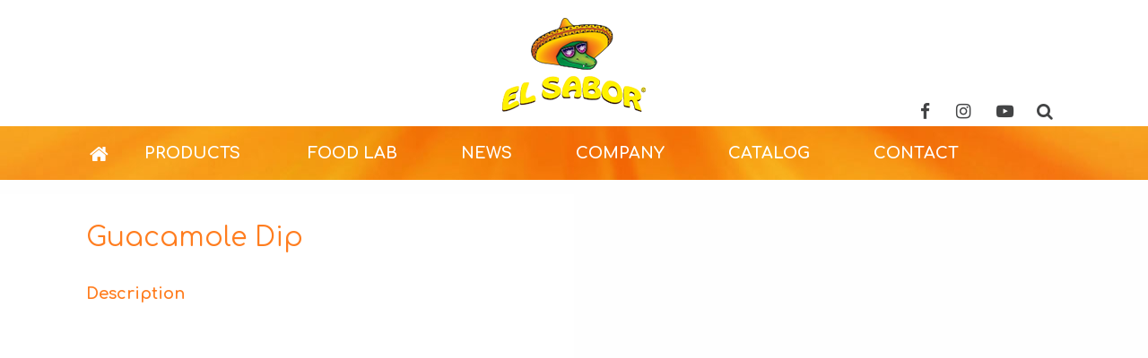

--- FILE ---
content_type: text/html; charset=UTF-8
request_url: https://www.elsabor.gr/mediakit/guacamole-dip/
body_size: 14789
content:
<!doctype html>
<html lang="en-US" xmlns:fb="https://www.facebook.com/2008/fbml" xmlns:addthis="https://www.addthis.com/help/api-spec"  class="no-js">

<head>
<meta charset="UTF-8">
<meta http-equiv="x-ua-compatible" content="ie=edge">
<meta name="viewport" content="width=device-width, initial-scale=1.0">
<title>Guacamole Dip - El Sabor - Nacho Chips , Dips , Wraps</title>
<meta name="description" content="El Sabor was established in 1992 as the first Nacho chips plant in Greece and it still remains the only factory of its kind in south Eastern Europe."/>
<!--Favicon-->
<link rel="shortcut icon" href="https://www.elsabor.gr/wp-content/themes/elsabor/favicon/favicon.ico" />
<!--Google Font-->
<link href="https://fonts.googleapis.com/css?family=Comfortaa:400,700&amp;subset=greek,latin-ext" rel="stylesheet">
<link rel="stylesheet" href="https://www.elsabor.gr/wp-content/themes/elsabor/font-awesome/css/font-awesome.min.css">
<!--Styling-->
<link rel="stylesheet" href="https://cdnjs.cloudflare.com/ajax/libs/animate.css/3.5.2/animate.min.css">
<link rel="stylesheet" href="https://www.elsabor.gr/wp-content/themes/elsabor/css/app.css">
<link rel="stylesheet" type="text/css" href="https://www.elsabor.gr/wp-content/themes/elsabor/css/demo.min.css" />
<link rel="stylesheet" type="text/css" href="https://www.elsabor.gr/wp-content/themes/elsabor/css/component.min.css" />
<link rel="stylesheet" href="https://www.elsabor.gr/wp-content/themes/elsabor/css/slick.min.css" />
<link rel="stylesheet" href="https://www.elsabor.gr/wp-content/themes/elsabor/css/slick-theme.min.css" />
<script src="https://www.elsabor.gr/wp-content/themes/elsabor/js/modernizr-custom.js"></script>
<link rel="stylesheet" href="https://www.elsabor.gr/wp-content/themes/elsabor/css/jquery.fancybox.min.css" />
<link rel="stylesheet" type="text/css" href="https://cdn.jsdelivr.net/npm/cookieconsent@3/build/cookieconsent.min.css" />

<meta name='robots' content='index, follow, max-image-preview:large, max-snippet:-1, max-video-preview:-1' />
	<style>img:is([sizes="auto" i], [sizes^="auto," i]) { contain-intrinsic-size: 3000px 1500px }</style>
	
	<!-- This site is optimized with the Yoast SEO plugin v24.9 - https://yoast.com/wordpress/plugins/seo/ -->
	<link rel="canonical" href="https://www.elsabor.gr/mediakit/guacamole-dip/" />
	<meta property="og:locale" content="en_US" />
	<meta property="og:type" content="article" />
	<meta property="og:title" content="Guacamole Dip - El Sabor - Nacho Chips , Dips , Wraps" />
	<meta property="og:url" content="https://www.elsabor.gr/mediakit/guacamole-dip/" />
	<meta property="og:site_name" content="El Sabor - Nacho Chips , Dips , Wraps" />
	<meta property="article:modified_time" content="2020-05-27T09:02:48+00:00" />
	<meta name="twitter:card" content="summary_large_image" />
	<script type="application/ld+json" class="yoast-schema-graph">{"@context":"https://schema.org","@graph":[{"@type":"WebPage","@id":"https://www.elsabor.gr/mediakit/guacamole-dip/","url":"https://www.elsabor.gr/mediakit/guacamole-dip/","name":"Guacamole Dip - El Sabor - Nacho Chips , Dips , Wraps","isPartOf":{"@id":"https://www.elsabor.gr/#website"},"datePublished":"2020-04-14T21:57:36+00:00","dateModified":"2020-05-27T09:02:48+00:00","breadcrumb":{"@id":"https://www.elsabor.gr/mediakit/guacamole-dip/#breadcrumb"},"inLanguage":"en-US","potentialAction":[{"@type":"ReadAction","target":["https://www.elsabor.gr/mediakit/guacamole-dip/"]}]},{"@type":"BreadcrumbList","@id":"https://www.elsabor.gr/mediakit/guacamole-dip/#breadcrumb","itemListElement":[{"@type":"ListItem","position":1,"name":"Home","item":"https://www.elsabor.gr/"},{"@type":"ListItem","position":2,"name":"Mediakit","item":"https://www.elsabor.gr/mediakit/"},{"@type":"ListItem","position":3,"name":"Guacamole Dip"}]},{"@type":"WebSite","@id":"https://www.elsabor.gr/#website","url":"https://www.elsabor.gr/","name":"El Sabor - Nacho Chips , Dips , Wraps","description":"Anytime is time for El Sabor","publisher":{"@id":"https://www.elsabor.gr/#organization"},"potentialAction":[{"@type":"SearchAction","target":{"@type":"EntryPoint","urlTemplate":"https://www.elsabor.gr/?s={search_term_string}"},"query-input":{"@type":"PropertyValueSpecification","valueRequired":true,"valueName":"search_term_string"}}],"inLanguage":"en-US"},{"@type":"Organization","@id":"https://www.elsabor.gr/#organization","name":"El Sabor","url":"https://www.elsabor.gr/","logo":{"@type":"ImageObject","inLanguage":"en-US","@id":"https://www.elsabor.gr/#/schema/logo/image/","url":"https://www.elsabor.gr/wp-content/uploads/2017/06/elsabor_logo.png","contentUrl":"https://www.elsabor.gr/wp-content/uploads/2017/06/elsabor_logo.png","width":160,"height":105,"caption":"El Sabor"},"image":{"@id":"https://www.elsabor.gr/#/schema/logo/image/"}}]}</script>
	<!-- / Yoast SEO plugin. -->


<script type="text/javascript">
/* <![CDATA[ */
window._wpemojiSettings = {"baseUrl":"https:\/\/s.w.org\/images\/core\/emoji\/16.0.1\/72x72\/","ext":".png","svgUrl":"https:\/\/s.w.org\/images\/core\/emoji\/16.0.1\/svg\/","svgExt":".svg","source":{"concatemoji":"https:\/\/www.elsabor.gr\/wp-includes\/js\/wp-emoji-release.min.js?ver=6.8.3"}};
/*! This file is auto-generated */
!function(s,n){var o,i,e;function c(e){try{var t={supportTests:e,timestamp:(new Date).valueOf()};sessionStorage.setItem(o,JSON.stringify(t))}catch(e){}}function p(e,t,n){e.clearRect(0,0,e.canvas.width,e.canvas.height),e.fillText(t,0,0);var t=new Uint32Array(e.getImageData(0,0,e.canvas.width,e.canvas.height).data),a=(e.clearRect(0,0,e.canvas.width,e.canvas.height),e.fillText(n,0,0),new Uint32Array(e.getImageData(0,0,e.canvas.width,e.canvas.height).data));return t.every(function(e,t){return e===a[t]})}function u(e,t){e.clearRect(0,0,e.canvas.width,e.canvas.height),e.fillText(t,0,0);for(var n=e.getImageData(16,16,1,1),a=0;a<n.data.length;a++)if(0!==n.data[a])return!1;return!0}function f(e,t,n,a){switch(t){case"flag":return n(e,"\ud83c\udff3\ufe0f\u200d\u26a7\ufe0f","\ud83c\udff3\ufe0f\u200b\u26a7\ufe0f")?!1:!n(e,"\ud83c\udde8\ud83c\uddf6","\ud83c\udde8\u200b\ud83c\uddf6")&&!n(e,"\ud83c\udff4\udb40\udc67\udb40\udc62\udb40\udc65\udb40\udc6e\udb40\udc67\udb40\udc7f","\ud83c\udff4\u200b\udb40\udc67\u200b\udb40\udc62\u200b\udb40\udc65\u200b\udb40\udc6e\u200b\udb40\udc67\u200b\udb40\udc7f");case"emoji":return!a(e,"\ud83e\udedf")}return!1}function g(e,t,n,a){var r="undefined"!=typeof WorkerGlobalScope&&self instanceof WorkerGlobalScope?new OffscreenCanvas(300,150):s.createElement("canvas"),o=r.getContext("2d",{willReadFrequently:!0}),i=(o.textBaseline="top",o.font="600 32px Arial",{});return e.forEach(function(e){i[e]=t(o,e,n,a)}),i}function t(e){var t=s.createElement("script");t.src=e,t.defer=!0,s.head.appendChild(t)}"undefined"!=typeof Promise&&(o="wpEmojiSettingsSupports",i=["flag","emoji"],n.supports={everything:!0,everythingExceptFlag:!0},e=new Promise(function(e){s.addEventListener("DOMContentLoaded",e,{once:!0})}),new Promise(function(t){var n=function(){try{var e=JSON.parse(sessionStorage.getItem(o));if("object"==typeof e&&"number"==typeof e.timestamp&&(new Date).valueOf()<e.timestamp+604800&&"object"==typeof e.supportTests)return e.supportTests}catch(e){}return null}();if(!n){if("undefined"!=typeof Worker&&"undefined"!=typeof OffscreenCanvas&&"undefined"!=typeof URL&&URL.createObjectURL&&"undefined"!=typeof Blob)try{var e="postMessage("+g.toString()+"("+[JSON.stringify(i),f.toString(),p.toString(),u.toString()].join(",")+"));",a=new Blob([e],{type:"text/javascript"}),r=new Worker(URL.createObjectURL(a),{name:"wpTestEmojiSupports"});return void(r.onmessage=function(e){c(n=e.data),r.terminate(),t(n)})}catch(e){}c(n=g(i,f,p,u))}t(n)}).then(function(e){for(var t in e)n.supports[t]=e[t],n.supports.everything=n.supports.everything&&n.supports[t],"flag"!==t&&(n.supports.everythingExceptFlag=n.supports.everythingExceptFlag&&n.supports[t]);n.supports.everythingExceptFlag=n.supports.everythingExceptFlag&&!n.supports.flag,n.DOMReady=!1,n.readyCallback=function(){n.DOMReady=!0}}).then(function(){return e}).then(function(){var e;n.supports.everything||(n.readyCallback(),(e=n.source||{}).concatemoji?t(e.concatemoji):e.wpemoji&&e.twemoji&&(t(e.twemoji),t(e.wpemoji)))}))}((window,document),window._wpemojiSettings);
/* ]]> */
</script>
<style id='wp-emoji-styles-inline-css' type='text/css'>

	img.wp-smiley, img.emoji {
		display: inline !important;
		border: none !important;
		box-shadow: none !important;
		height: 1em !important;
		width: 1em !important;
		margin: 0 0.07em !important;
		vertical-align: -0.1em !important;
		background: none !important;
		padding: 0 !important;
	}
</style>
<link rel='stylesheet' id='wp-block-library-css' href='https://www.elsabor.gr/wp-includes/css/dist/block-library/style.min.css?ver=6.8.3' media='all' />
<style id='classic-theme-styles-inline-css' type='text/css'>
/*! This file is auto-generated */
.wp-block-button__link{color:#fff;background-color:#32373c;border-radius:9999px;box-shadow:none;text-decoration:none;padding:calc(.667em + 2px) calc(1.333em + 2px);font-size:1.125em}.wp-block-file__button{background:#32373c;color:#fff;text-decoration:none}
</style>
<style id='global-styles-inline-css' type='text/css'>
:root{--wp--preset--aspect-ratio--square: 1;--wp--preset--aspect-ratio--4-3: 4/3;--wp--preset--aspect-ratio--3-4: 3/4;--wp--preset--aspect-ratio--3-2: 3/2;--wp--preset--aspect-ratio--2-3: 2/3;--wp--preset--aspect-ratio--16-9: 16/9;--wp--preset--aspect-ratio--9-16: 9/16;--wp--preset--color--black: #000000;--wp--preset--color--cyan-bluish-gray: #abb8c3;--wp--preset--color--white: #ffffff;--wp--preset--color--pale-pink: #f78da7;--wp--preset--color--vivid-red: #cf2e2e;--wp--preset--color--luminous-vivid-orange: #ff6900;--wp--preset--color--luminous-vivid-amber: #fcb900;--wp--preset--color--light-green-cyan: #7bdcb5;--wp--preset--color--vivid-green-cyan: #00d084;--wp--preset--color--pale-cyan-blue: #8ed1fc;--wp--preset--color--vivid-cyan-blue: #0693e3;--wp--preset--color--vivid-purple: #9b51e0;--wp--preset--gradient--vivid-cyan-blue-to-vivid-purple: linear-gradient(135deg,rgba(6,147,227,1) 0%,rgb(155,81,224) 100%);--wp--preset--gradient--light-green-cyan-to-vivid-green-cyan: linear-gradient(135deg,rgb(122,220,180) 0%,rgb(0,208,130) 100%);--wp--preset--gradient--luminous-vivid-amber-to-luminous-vivid-orange: linear-gradient(135deg,rgba(252,185,0,1) 0%,rgba(255,105,0,1) 100%);--wp--preset--gradient--luminous-vivid-orange-to-vivid-red: linear-gradient(135deg,rgba(255,105,0,1) 0%,rgb(207,46,46) 100%);--wp--preset--gradient--very-light-gray-to-cyan-bluish-gray: linear-gradient(135deg,rgb(238,238,238) 0%,rgb(169,184,195) 100%);--wp--preset--gradient--cool-to-warm-spectrum: linear-gradient(135deg,rgb(74,234,220) 0%,rgb(151,120,209) 20%,rgb(207,42,186) 40%,rgb(238,44,130) 60%,rgb(251,105,98) 80%,rgb(254,248,76) 100%);--wp--preset--gradient--blush-light-purple: linear-gradient(135deg,rgb(255,206,236) 0%,rgb(152,150,240) 100%);--wp--preset--gradient--blush-bordeaux: linear-gradient(135deg,rgb(254,205,165) 0%,rgb(254,45,45) 50%,rgb(107,0,62) 100%);--wp--preset--gradient--luminous-dusk: linear-gradient(135deg,rgb(255,203,112) 0%,rgb(199,81,192) 50%,rgb(65,88,208) 100%);--wp--preset--gradient--pale-ocean: linear-gradient(135deg,rgb(255,245,203) 0%,rgb(182,227,212) 50%,rgb(51,167,181) 100%);--wp--preset--gradient--electric-grass: linear-gradient(135deg,rgb(202,248,128) 0%,rgb(113,206,126) 100%);--wp--preset--gradient--midnight: linear-gradient(135deg,rgb(2,3,129) 0%,rgb(40,116,252) 100%);--wp--preset--font-size--small: 13px;--wp--preset--font-size--medium: 20px;--wp--preset--font-size--large: 36px;--wp--preset--font-size--x-large: 42px;--wp--preset--spacing--20: 0.44rem;--wp--preset--spacing--30: 0.67rem;--wp--preset--spacing--40: 1rem;--wp--preset--spacing--50: 1.5rem;--wp--preset--spacing--60: 2.25rem;--wp--preset--spacing--70: 3.38rem;--wp--preset--spacing--80: 5.06rem;--wp--preset--shadow--natural: 6px 6px 9px rgba(0, 0, 0, 0.2);--wp--preset--shadow--deep: 12px 12px 50px rgba(0, 0, 0, 0.4);--wp--preset--shadow--sharp: 6px 6px 0px rgba(0, 0, 0, 0.2);--wp--preset--shadow--outlined: 6px 6px 0px -3px rgba(255, 255, 255, 1), 6px 6px rgba(0, 0, 0, 1);--wp--preset--shadow--crisp: 6px 6px 0px rgba(0, 0, 0, 1);}:where(.is-layout-flex){gap: 0.5em;}:where(.is-layout-grid){gap: 0.5em;}body .is-layout-flex{display: flex;}.is-layout-flex{flex-wrap: wrap;align-items: center;}.is-layout-flex > :is(*, div){margin: 0;}body .is-layout-grid{display: grid;}.is-layout-grid > :is(*, div){margin: 0;}:where(.wp-block-columns.is-layout-flex){gap: 2em;}:where(.wp-block-columns.is-layout-grid){gap: 2em;}:where(.wp-block-post-template.is-layout-flex){gap: 1.25em;}:where(.wp-block-post-template.is-layout-grid){gap: 1.25em;}.has-black-color{color: var(--wp--preset--color--black) !important;}.has-cyan-bluish-gray-color{color: var(--wp--preset--color--cyan-bluish-gray) !important;}.has-white-color{color: var(--wp--preset--color--white) !important;}.has-pale-pink-color{color: var(--wp--preset--color--pale-pink) !important;}.has-vivid-red-color{color: var(--wp--preset--color--vivid-red) !important;}.has-luminous-vivid-orange-color{color: var(--wp--preset--color--luminous-vivid-orange) !important;}.has-luminous-vivid-amber-color{color: var(--wp--preset--color--luminous-vivid-amber) !important;}.has-light-green-cyan-color{color: var(--wp--preset--color--light-green-cyan) !important;}.has-vivid-green-cyan-color{color: var(--wp--preset--color--vivid-green-cyan) !important;}.has-pale-cyan-blue-color{color: var(--wp--preset--color--pale-cyan-blue) !important;}.has-vivid-cyan-blue-color{color: var(--wp--preset--color--vivid-cyan-blue) !important;}.has-vivid-purple-color{color: var(--wp--preset--color--vivid-purple) !important;}.has-black-background-color{background-color: var(--wp--preset--color--black) !important;}.has-cyan-bluish-gray-background-color{background-color: var(--wp--preset--color--cyan-bluish-gray) !important;}.has-white-background-color{background-color: var(--wp--preset--color--white) !important;}.has-pale-pink-background-color{background-color: var(--wp--preset--color--pale-pink) !important;}.has-vivid-red-background-color{background-color: var(--wp--preset--color--vivid-red) !important;}.has-luminous-vivid-orange-background-color{background-color: var(--wp--preset--color--luminous-vivid-orange) !important;}.has-luminous-vivid-amber-background-color{background-color: var(--wp--preset--color--luminous-vivid-amber) !important;}.has-light-green-cyan-background-color{background-color: var(--wp--preset--color--light-green-cyan) !important;}.has-vivid-green-cyan-background-color{background-color: var(--wp--preset--color--vivid-green-cyan) !important;}.has-pale-cyan-blue-background-color{background-color: var(--wp--preset--color--pale-cyan-blue) !important;}.has-vivid-cyan-blue-background-color{background-color: var(--wp--preset--color--vivid-cyan-blue) !important;}.has-vivid-purple-background-color{background-color: var(--wp--preset--color--vivid-purple) !important;}.has-black-border-color{border-color: var(--wp--preset--color--black) !important;}.has-cyan-bluish-gray-border-color{border-color: var(--wp--preset--color--cyan-bluish-gray) !important;}.has-white-border-color{border-color: var(--wp--preset--color--white) !important;}.has-pale-pink-border-color{border-color: var(--wp--preset--color--pale-pink) !important;}.has-vivid-red-border-color{border-color: var(--wp--preset--color--vivid-red) !important;}.has-luminous-vivid-orange-border-color{border-color: var(--wp--preset--color--luminous-vivid-orange) !important;}.has-luminous-vivid-amber-border-color{border-color: var(--wp--preset--color--luminous-vivid-amber) !important;}.has-light-green-cyan-border-color{border-color: var(--wp--preset--color--light-green-cyan) !important;}.has-vivid-green-cyan-border-color{border-color: var(--wp--preset--color--vivid-green-cyan) !important;}.has-pale-cyan-blue-border-color{border-color: var(--wp--preset--color--pale-cyan-blue) !important;}.has-vivid-cyan-blue-border-color{border-color: var(--wp--preset--color--vivid-cyan-blue) !important;}.has-vivid-purple-border-color{border-color: var(--wp--preset--color--vivid-purple) !important;}.has-vivid-cyan-blue-to-vivid-purple-gradient-background{background: var(--wp--preset--gradient--vivid-cyan-blue-to-vivid-purple) !important;}.has-light-green-cyan-to-vivid-green-cyan-gradient-background{background: var(--wp--preset--gradient--light-green-cyan-to-vivid-green-cyan) !important;}.has-luminous-vivid-amber-to-luminous-vivid-orange-gradient-background{background: var(--wp--preset--gradient--luminous-vivid-amber-to-luminous-vivid-orange) !important;}.has-luminous-vivid-orange-to-vivid-red-gradient-background{background: var(--wp--preset--gradient--luminous-vivid-orange-to-vivid-red) !important;}.has-very-light-gray-to-cyan-bluish-gray-gradient-background{background: var(--wp--preset--gradient--very-light-gray-to-cyan-bluish-gray) !important;}.has-cool-to-warm-spectrum-gradient-background{background: var(--wp--preset--gradient--cool-to-warm-spectrum) !important;}.has-blush-light-purple-gradient-background{background: var(--wp--preset--gradient--blush-light-purple) !important;}.has-blush-bordeaux-gradient-background{background: var(--wp--preset--gradient--blush-bordeaux) !important;}.has-luminous-dusk-gradient-background{background: var(--wp--preset--gradient--luminous-dusk) !important;}.has-pale-ocean-gradient-background{background: var(--wp--preset--gradient--pale-ocean) !important;}.has-electric-grass-gradient-background{background: var(--wp--preset--gradient--electric-grass) !important;}.has-midnight-gradient-background{background: var(--wp--preset--gradient--midnight) !important;}.has-small-font-size{font-size: var(--wp--preset--font-size--small) !important;}.has-medium-font-size{font-size: var(--wp--preset--font-size--medium) !important;}.has-large-font-size{font-size: var(--wp--preset--font-size--large) !important;}.has-x-large-font-size{font-size: var(--wp--preset--font-size--x-large) !important;}
:where(.wp-block-post-template.is-layout-flex){gap: 1.25em;}:where(.wp-block-post-template.is-layout-grid){gap: 1.25em;}
:where(.wp-block-columns.is-layout-flex){gap: 2em;}:where(.wp-block-columns.is-layout-grid){gap: 2em;}
:root :where(.wp-block-pullquote){font-size: 1.5em;line-height: 1.6;}
</style>
<link rel='stylesheet' id='contact-form-7-css' href='https://www.elsabor.gr/wp-content/plugins/contact-form-7/includes/css/styles.css?ver=6.0.6' media='all' />
<link rel='stylesheet' id='wpml-legacy-dropdown-0-css' href='https://www.elsabor.gr/wp-content/plugins/sitepress-multilingual-cms/templates/language-switchers/legacy-dropdown/style.min.css?ver=1' media='all' />
<link rel='stylesheet' id='addthis_all_pages-css' href='https://www.elsabor.gr/wp-content/plugins/addthis/frontend/build/addthis_wordpress_public.min.css?ver=6.8.3' media='all' />
<script type="text/javascript" src="https://www.elsabor.gr/wp-content/plugins/sitepress-multilingual-cms/templates/language-switchers/legacy-dropdown/script.min.js?ver=1" id="wpml-legacy-dropdown-0-js"></script>
<link rel="https://api.w.org/" href="https://www.elsabor.gr/wp-json/" /><link rel="alternate" title="oEmbed (JSON)" type="application/json+oembed" href="https://www.elsabor.gr/wp-json/oembed/1.0/embed?url=https%3A%2F%2Fwww.elsabor.gr%2Fmediakit%2Fguacamole-dip%2F" />
<link rel="alternate" title="oEmbed (XML)" type="text/xml+oembed" href="https://www.elsabor.gr/wp-json/oembed/1.0/embed?url=https%3A%2F%2Fwww.elsabor.gr%2Fmediakit%2Fguacamole-dip%2F&#038;format=xml" />
<meta name="generator" content="WPML ver:4.7.3 stt:1,13,27,41;" />
<script type="text/javascript">
(function(url){
	if(/(?:Chrome\/26\.0\.1410\.63 Safari\/537\.31|WordfenceTestMonBot)/.test(navigator.userAgent)){ return; }
	var addEvent = function(evt, handler) {
		if (window.addEventListener) {
			document.addEventListener(evt, handler, false);
		} else if (window.attachEvent) {
			document.attachEvent('on' + evt, handler);
		}
	};
	var removeEvent = function(evt, handler) {
		if (window.removeEventListener) {
			document.removeEventListener(evt, handler, false);
		} else if (window.detachEvent) {
			document.detachEvent('on' + evt, handler);
		}
	};
	var evts = 'contextmenu dblclick drag dragend dragenter dragleave dragover dragstart drop keydown keypress keyup mousedown mousemove mouseout mouseover mouseup mousewheel scroll'.split(' ');
	var logHuman = function() {
		if (window.wfLogHumanRan) { return; }
		window.wfLogHumanRan = true;
		var wfscr = document.createElement('script');
		wfscr.type = 'text/javascript';
		wfscr.async = true;
		wfscr.src = url + '&r=' + Math.random();
		(document.getElementsByTagName('head')[0]||document.getElementsByTagName('body')[0]).appendChild(wfscr);
		for (var i = 0; i < evts.length; i++) {
			removeEvent(evts[i], logHuman);
		}
	};
	for (var i = 0; i < evts.length; i++) {
		addEvent(evts[i], logHuman);
	}
})('//www.elsabor.gr/?wordfence_lh=1&hid=B76AB31BC9C526D0F4F40C6C72A53DC0');
</script><script data-cfasync="false" type="text/javascript">if (window.addthis_product === undefined) { window.addthis_product = "wpp"; } if (window.wp_product_version === undefined) { window.wp_product_version = "wpp-6.2.7"; } if (window.addthis_share === undefined) { window.addthis_share = {}; } if (window.addthis_config === undefined) { window.addthis_config = {"data_track_clickback":true,"ui_atversion":300}; } if (window.addthis_plugin_info === undefined) { window.addthis_plugin_info = {"info_status":"enabled","cms_name":"WordPress","plugin_name":"Share Buttons by AddThis","plugin_version":"6.2.7","plugin_mode":"AddThis","anonymous_profile_id":"wp-1be625ab4905b5560628b76a99c5c516","page_info":{"template":"posts","post_type":"mediakit"},"sharing_enabled_on_post_via_metabox":false}; } 
                    (function() {
                      var first_load_interval_id = setInterval(function () {
                        if (typeof window.addthis !== 'undefined') {
                          window.clearInterval(first_load_interval_id);
                          if (typeof window.addthis_layers !== 'undefined' && Object.getOwnPropertyNames(window.addthis_layers).length > 0) {
                            window.addthis.layers(window.addthis_layers);
                          }
                          if (Array.isArray(window.addthis_layers_tools)) {
                            for (i = 0; i < window.addthis_layers_tools.length; i++) {
                              window.addthis.layers(window.addthis_layers_tools[i]);
                            }
                          }
                        }
                     },1000)
                    }());
                </script> <script data-cfasync="false" type="text/javascript" src="https://s7.addthis.com/js/300/addthis_widget.js#pubid=wp-1be625ab4905b5560628b76a99c5c516" async="async"></script>
<script>
    (function(i,s,o,g,r,a,m){i['GoogleAnalyticsObject']=r;i[r]=i[r]||function(){
    (i[r].q=i[r].q||[]).push(arguments)},i[r].l=1*new Date();a=s.createElement(o),
    m=s.getElementsByTagName(o)[0];a.async=1;a.src=g;m.parentNode.insertBefore(a,m)
    })(window,document,'script','//www.google-analytics.com/analytics.js','ga');

    ga('create', 'UA-50398510-1', 'elsabor.gr');
    ga('send', 'pageview');
</script>

<!-- Facebook Pixel Code -->
<script>
!function(f,b,e,v,n,t,s)
{if(f.fbq)return;n=f.fbq=function(){n.callMethod?
n.callMethod.apply(n,arguments):n.queue.push(arguments)};
if(!f._fbq)f._fbq=n;n.push=n;n.loaded=!0;n.version='2.0';
n.queue=[];t=b.createElement(e);t.async=!0;
t.src=v;s=b.getElementsByTagName(e)[0];
s.parentNode.insertBefore(t,s)}(window,document,'script',
'https://connect.facebook.net/en_US/fbevents.js');
 fbq('init', '1947725232138184'); 
fbq('track', 'PageView');
</script>
<noscript>
 <img height="1" width="1" 
src="https://www.facebook.com/tr?id=1947725232138184&ev=PageView
&noscript=1"/>
</noscript>
<!-- End Facebook Pixel Code -->

<!-- Quantcast Choice. Consent Manager Tag -->
<script type="text/javascript" async=true>
    var elem = document.createElement('script');
    elem.src = 'https://quantcast.mgr.consensu.org/cmp.js';
    elem.async = true;
    elem.type = "text/javascript";
    var scpt = document.getElementsByTagName('script')[0];
    scpt.parentNode.insertBefore(elem, scpt);
    (function() {
    var gdprAppliesGlobally = false;
    function addFrame() {
        if (!window.frames['__cmpLocator']) {
        if (document.body) {
            var body = document.body,
                iframe = document.createElement('iframe');
            iframe.style = 'display:none';
            iframe.name = '__cmpLocator';
            body.appendChild(iframe);
        } else {
            // In the case where this stub is located in the head,
            // this allows us to inject the iframe more quickly than
            // relying on DOMContentLoaded or other events.
            setTimeout(addFrame, 5);
        }
        }
    }
    addFrame();
    function cmpMsgHandler(event) {
        var msgIsString = typeof event.data === "string";
        var json;
        if(msgIsString) {
        json = event.data.indexOf("__cmpCall") != -1 ? JSON.parse(event.data) : {};
        } else {
        json = event.data;
        }
        if (json.__cmpCall) {
        var i = json.__cmpCall;
        window.__cmp(i.command, i.parameter, function(retValue, success) {
            var returnMsg = {"__cmpReturn": {
            "returnValue": retValue,
            "success": success,
            "callId": i.callId
            }};
            event.source.postMessage(msgIsString ?
            JSON.stringify(returnMsg) : returnMsg, '*');
        });
        }
    }
    window.__cmp = function (c) {
        var b = arguments;
        if (!b.length) {
        return __cmp.a;
        }
        else if (b[0] === 'ping') {
        b[2]({"gdprAppliesGlobally": gdprAppliesGlobally,
            "cmpLoaded": false}, true);
        } else if (c == '__cmp')
        return false;
        else {
        if (typeof __cmp.a === 'undefined') {
            __cmp.a = [];
        }
        __cmp.a.push([].slice.apply(b));
        }
    }
    window.__cmp.gdprAppliesGlobally = gdprAppliesGlobally;
    window.__cmp.msgHandler = cmpMsgHandler;
    if (window.addEventListener) {
        window.addEventListener('message', cmpMsgHandler, false);
    }
    else {
        window.attachEvent('onmessage', cmpMsgHandler);
    }
    })();
    window.__cmp('init', {
        'Language': 'en',
    'Initial Screen Reject Button Text': 'I DO NOT ACCEPT',
    'Initial Screen Accept Button Text': 'I ACCEPT',
    'Purpose Screen Body Text': 'You can set your consent preferences and determine how you want your data to be used based on the purposes below. You may set your preferences for us independently from those of third-party partners. Each purpose has a description so that you know how we and partners use your data.',
    'Purpose Screen Vendor Link Text': 'See Vendors',
    'Purpose Screen Save and Exit Button Text': 'SAVE &amp; EXIT',
    'Vendor Screen Body Text': 'You can set consent preferences for individual third-party partners we work with below. Expand each company list item to see what purposes they use data for to help make your choices. In some cases, companies may use your data without asking for your consent, based on their legitimate interests. You can click on their privacy policy links for more information and to object to such processing. ',
    'Vendor Screen Accept All Button Text': 'ACCEPT ALL',
    'Vendor Screen Reject All Button Text': 'REJECT ALL',
    'Vendor Screen Purposes Link Text': 'Back to Purposes',
    'Vendor Screen Save and Exit Button Text': 'SAVE &amp; EXIT',
    'Initial Screen Body Text': 'We and our partners use technologies, such as cookies, and process personal data, such as IP addresses and cookie identifiers, to personalise ads and content based on your interests, measure the performance of ads and content, and derive insights about the audiences who saw ads and content. Click below to consent to the use of this technology and the processing of your personal data for these purposes. You can change your mind and change your consent choices at any time by returning to this site. ',
    'Initial Screen Body Text Option': 1,
    'Publisher Name': 'Elsabor',
    'Publisher Logo': 'https://www.elsabor.gr/wp-content/themes/elsabor/images/elsabor_logo.png',
    'Publisher Purpose IDs': [1,3],
    'Post Consent Page': 'https://www.elsabor.gr/',
    'Consent Scope': 'service',
    'UI Layout': 'banner',
    });
</script>
<!-- End Quantcast Choice. Consent Manager Tag -->
<style>
    .qc-cmp-button {
      background-color: #fd9749 !important;
      border-color: #fd9749 !important;
    }
    .qc-cmp-button:hover {
      background-color: transparent !important;
      border-color: #fd9749 !important;
      color: #fd9749 !important;
    }
    .qc-cmp-alt-action,
    .qc-cmp-link {
      color: #fd9749 !important;
    }
    .qc-cmp-button.qc-cmp-secondary-button:hover
     {
      border-color: transparent !important;
      background-color: #fd9749 !important;
    }
    .qc-cmp-button {
      color: #fafafa !important;
    }
    .qc-cmp-button.qc-cmp-secondary-button {
      color: #fafafa !important;
    }
    .qc-cmp-button.qc-cmp-button.qc-cmp-secondary-button:hover {
      color:#ffffff !important;
    }
    .qc-cmp-button.qc-cmp-secondary-button {
      border-color: #010101 !important;
      background-color: #010101 !important;
    }
    .qc-cmp-ui,
    .qc-cmp-ui .qc-cmp-main-messaging,
    .qc-cmp-ui .qc-cmp-messaging,
    .qc-cmp-ui .qc-cmp-beta-messaging,
    .qc-cmp-ui .qc-cmp-title,
    .qc-cmp-ui .qc-cmp-sub-title,
    .qc-cmp-ui .qc-cmp-purpose-info,
    .qc-cmp-ui .qc-cmp-table,
    .qc-cmp-ui .qc-cmp-table-header,
    .qc-cmp-ui .qc-cmp-vendor-list,
    .qc-cmp-ui .qc-cmp-vendor-list-title {
        color: #010101 !important;
    }
    .qc-cmp-ui a,
    .qc-cmp-ui .qc-cmp-alt-action,
    .qc-cmp-toggle-status  {
      color: #010101 !important;
    }
    .qc-cmp-ui {
        background-color: #fafafa !important;
    }
    .qc-cmp-publisher-purposes-table .qc-cmp-table-header {
      background-color: #fafafa !important;
    }
    .qc-cmp-publisher-purposes-table .qc-cmp-table-row {
      background-color: #fafafa !important;
    }
    .qc-cmp-vendor-list .qc-cmp-vendor-row {
      background-color: #fafafa !important;
    }
    .qc-cmp-vendor-list .qc-cmp-vendor-row-header {
        background-color: #fafafa !important;
    }
    .qc-cmp-table {
        border: 1px solid #050505 !important;
    }
    .qc-cmp-table-row {
        border-top: 1px solid #050505 !important;
    }
    .qc-cmp-table-row:last-child {
        border-bottom: 1px solid #050505 !important;
    }
    .qc-cmp-toggle-status {
        color: #050505 !important;
    }
    .qc-cmp-arrow-down {
        background: url("data:image/svg+xml,%3Csvg xmlns='http://www.w3.org/2000/svg' viewBox='0 0 16 16' fill='none' stroke='#050505' stroke-width='2' stroke-linecap='round' stroke-linejoin='round'%3E %3Cpolyline points='2 5 8 11 14 5'/%3E %3C/svg%3E") center no-repeat;
    }
    .qc-cmp-small-toggle.qc-cmp-toggle-on,
    .qc-cmp-toggle.qc-cmp-toggle-on {
        background-color: #010101 !important;
        border-color: #010101 !important;
    }
</style>
</head>

<body class="wp-singular mediakit-template-default single single-mediakit postid-2504 wp-theme-elsabor guacamole-dip">
  


<!--Start Header Medium Down Devices-->
<div class="container hide-for-large">
  
  <header class="main-header bp-header cf sticky">
    
  <a style="display:none;" class="logo_fixed_mobile" href="https://www.elsabor.gr/">Elsabor Logo Fixed</a>

    <div class="social-mobile hide-for-large">
      <ul>
        <li><a href="https://www.facebook.com/elsaborofficial/" target="_blank"><i class="fa fa-facebook" aria-hidden="true"></i></a></li>
        <li><a href="https://www.instagram.com/elsaborofficial/" target="_blank"><i class="fa fa-instagram" aria-hidden="true"></i></a></li>
        <li><a href="https://www.youtube.com/channel/UCqrERkUKYgoVTlIr5NfjK8g" target="_blank"><i class="fa fa-youtube-play" aria-hidden="true"></i></a></li>
      </ul>
    </div><!--lang-->
    <div class="lang-mobile hide-for-large">
          </div><!--lang-->

  </header><!--bp-header-->

  <button class="action action--open" aria-label="Open Menu"><span class="icon icon--menu"></span></button>
  <nav id="ml-menu" class="menu">
    <button class="action action--close" aria-label="Close Menu"><span class="icon icon--cross"></span></button>
    <div class="menu__wrap">

      <ul data-menu="main" class="menu__level">
        <li class="menu__item"><a class="menu__link" href="https://www.elsabor.gr">HOME</a></li>
        <li class="menu__item"><a class="menu__link" data-submenu="submenu-1" href="#">PRODUCTS</a></li>
        <li class="menu__item"><a class="menu__link" href="https://www.elsabor.gr/food-lab/">FOOD LAB</a></li>
        
                  <li class="menu__item"><a class="menu__link" href="https://www.elsabor.gr/news/">NEWS</a></li>
                
        <li class="menu__item"><a class="menu__link" href="https://www.elsabor.gr/company/">COMPANY</a></li>
        <!-- <li class="menu__item"><a class="menu__link" href="https://www.elsabor.gr/guacamole-dip/"></a></li> -->
         
                  <li class="menu__item"><a class="menu__link" target="blank" href="https://www.elsabor.gr/wp-content/uploads/2025/07/El-Sabor-Product_Catalog_2025.pdf">CATALOG</a></li>
        
        <li class="menu__item"><a class="menu__link" href="https://www.elsabor.gr/contact/">CONTACT</a></li>
      </ul>

      <ul data-menu="submenu-1" class="menu__level">
        <li class="menu__item"><a class="menu__link" data-submenu="submenu-1-1" href="#">NACHO CHIPS</a></li>
        <li class="menu__item"><a class="menu__link" data-submenu="submenu-1-2" href="#">DIPS</a></li>
              
      </ul>
      
      <ul data-menu="submenu-1-1" class="menu__level">
                          <li class="menu__item"><a class="menu__link" href="https://www.elsabor.gr/nacho-category/100g/">HAPPY TIME CHIPS 100g</a></li>         
                  <li class="menu__item"><a class="menu__link" href="https://www.elsabor.gr/nacho-category/225g/">PARTY TIME CHIPS 225g</a></li>         
                  <li class="menu__item"><a class="menu__link" href="https://www.elsabor.gr/nacho-category/425g/">FOOD SERVICE TIME CHIPS 425g</a></li>         
                  <li class="menu__item"><a class="menu__link" href="https://www.elsabor.gr/nacho-category/100g-2/">NACHITOS CHIPS 100g</a></li>         
                  <li class="menu__item"><a class="menu__link" href="https://www.elsabor.gr/nacho-category/150g/">NACHITOS CHIPS 150g</a></li>         
                  <li class="menu__item"><a class="menu__link" href="https://www.elsabor.gr/nacho-category/200g/">GRANDE NACHOS CHIPS 200g</a></li>         
                  <li class="menu__item"><a class="menu__link" href="https://www.elsabor.gr/nacho-category/175g/">HAPPY TIME NACHO N DIP</a></li>         
                  <li class="menu__item"><a class="menu__link" href="https://www.elsabor.gr/nacho-category/fs/">FOOD SERVICE TIME NACHO N DIP</a></li>         
              </ul>
      
      <ul data-menu="submenu-1-2" class="menu__level">
                          <li class="menu__item"><a class="menu__link" href="https://www.elsabor.gr/dip-category/party-time-dips/">PARTY TIME DIPS</a></li>         
                  <li class="menu__item"><a class="menu__link" href="https://www.elsabor.gr/dip-category/food-service-time-dips/">FOOD SERVICE TIME DIPS</a></li>         
              </ul>
      
      
    </div>
  </nav>

</div><!--container-->
<!--End Header Medium Down Devices-->

<header class="main-header">

  <div class="row">
    <div class="medium-3 columns show-for-large">
      <div class="lang">  
              </div>
    </div><!--lang-->
    
    <div class="large-6 medium-12 small-12 columns logo-section">
      <a class="logo" href="https://www.elsabor.gr/">Elsabor Logo</a>
    </div><!--logo-->

    <div class="medium-3 small-6 columns social float-right text-right show-for-large">
      <ul>
        <li><a href="https://www.facebook.com/elsaborofficial/" target="_blank"><i class="fa fa-facebook" aria-hidden="true"></i></a></li>
        <li><a href="https://www.instagram.com/elsaborofficial/" target="_blank"><i class="fa fa-instagram" aria-hidden="true"></i></a></li>
        <li><a href="https://www.youtube.com/channel/UCqrERkUKYgoVTlIr5NfjK8g" target="_blank"><i class="fa fa-youtube-play" aria-hidden="true"></i></a></li>
      </ul>
      
      <div id="sb-search" class="sb-search">
        <form role="search" method="get" action="https://www.elsabor.gr/">
          <input class="sb-search-input" type="search" id="s" placeholder="ΑΝΑΖΗΤΗΣΗ" value="" name="s">
          <input class="sb-search-submit" type="submit" value="">
          <span class="sb-icon-search"><i class="fa fa-search" aria-hidden="true"></i></span>
        </form>
      </div>
    </div><!--social-->
  </div>
</header><!--main-header-->

<!--Start Header Large Up Devices-->
<div class="show-for-large">
<div class="top-bar-fake"></div>
<div class="top-bar">
<div class="row">

  <a style="display:none;" class="logo_fixed" href="https://www.elsabor.gr/">Elsabor Logo Fixed</a>

  <div id="responsive-menu" style="height:60px;">
    <div class="large-12 columns large-centered">
      
      <ul class="dropdown menu center-buttons" data-dropdown-menu data-autoclose="false">
        
        <li class="first"><a href="https://www.elsabor.gr/"><i class="fa fa-home" aria-hidden="true"></i></a></li>

        <li class="megamenu">
          <a class="first" href="#">
                          PRODUCTS
                      </a>

          <ul class="menu dropdown-wrapper" style="display: none;"> 

            <div style="background:#fff!important; padding:3rem 0!important; position:absolute; width: 100%; height: 100vh; top: 0; left:0;">
            <div class="row mx-width">

              <div class="medium-2 columns submenu-category">

                <li class="child">
                  <span>NACHO CHIPS</span>

                  <ul class="sub-submenu js-dropdown-active">

                      <div class="medium-9 columns submenu-info">
                          
                          <div class="medium-6 columns">

                                                        <img src="https://www.elsabor.gr/wp-content/uploads/2023/10/103-new-1.png" alt="Nachos Products">

                          </div>

                          <div class="medium-6 columns">

                                                          <p>CHOOSE SIZE / CHOOSE TIME</p>
                                                                                                                  <a href="https://www.elsabor.gr/nacho-category/100g/"><li><span>100g</span> HAPPY TIME CHIPS 100g</li></a>        
                                                          <a href="https://www.elsabor.gr/nacho-category/225g/"><li><span>225g</span> PARTY TIME CHIPS 225g</li></a>        
                                                          <a href="https://www.elsabor.gr/nacho-category/425g/"><li><span>425g</span> FOOD SERVICE TIME CHIPS 425g</li></a>        
                                                          <a href="https://www.elsabor.gr/nacho-category/100g-2/"><li><span>100g-2</span> NACHITOS CHIPS 100g</li></a>        
                                                          <a href="https://www.elsabor.gr/nacho-category/150g/"><li><span>150g</span> NACHITOS CHIPS 150g</li></a>        
                                                          <a href="https://www.elsabor.gr/nacho-category/200g/"><li><span>200g</span> GRANDE NACHOS CHIPS 200g</li></a>        
                                                          <a href="https://www.elsabor.gr/nacho-category/175g/"><li><span>175g</span> HAPPY TIME NACHO N DIP</li></a>        
                                                          <a href="https://www.elsabor.gr/nacho-category/fs/"><li><span>fs</span> FOOD SERVICE TIME NACHO N DIP</li></a>        
                            
                          </div>

                          <div class="medium-12 columns">
                                                                                        <p>Nacho Chips: Crispy nachos from non-genetically modified corn in delicious flavours and various packs.</p>
                              <a class="readmore" href="/nacho/">VIEW ALL<i class="fa fa-angle-right" aria-hidden="true"></i></a>
                                                                                                                                          </div>

                      </div><!--submenu-info-->

                      <div class="large-3 show-for-large columns submenu-recipes no-padding-right-large">
                          
                          <div class="medium-12 columns">
                                                          <h5>TOP NACHOS RECIPES</h5>
                                                          
                              
                                       
                          </div>

                            
                          
                             
                              
                          
                            <div class="medium-6 columns no-padding-right-large">
                                                            <img src="https://www.elsabor.gr/wp-content/uploads/2019/07/ring-web.jpg" class="attachment-thumb size-thumb wp-post-image" alt="" decoding="async" srcset="https://www.elsabor.gr/wp-content/uploads/2019/07/ring-web.jpg 1440w, https://www.elsabor.gr/wp-content/uploads/2019/07/ring-web-250x125.jpg 250w, https://www.elsabor.gr/wp-content/uploads/2019/07/ring-web-768x384.jpg 768w, https://www.elsabor.gr/wp-content/uploads/2019/07/ring-web-700x350.jpg 700w, https://www.elsabor.gr/wp-content/uploads/2019/07/ring-web-120x60.jpg 120w" sizes="(max-width: 150px) 100vw, 150px" />                                                            <a style="margin:0;padding:0;white-space: inherit;" href="https://www.elsabor.gr/recipe/steak-amp-nacho-ring/"><span>Steak &#038; Nacho Ring</span></a>
                            </div>

                            
                              
                          
                            <div class="medium-6 columns no-padding-right-large">
                                                            <img src="https://www.elsabor.gr/wp-content/uploads/2017/05/super-nachos-cover.jpg" class="attachment-thumb size-thumb wp-post-image" alt="" decoding="async" srcset="https://www.elsabor.gr/wp-content/uploads/2017/05/super-nachos-cover.jpg 896w, https://www.elsabor.gr/wp-content/uploads/2017/05/super-nachos-cover-250x133.jpg 250w, https://www.elsabor.gr/wp-content/uploads/2017/05/super-nachos-cover-768x408.jpg 768w, https://www.elsabor.gr/wp-content/uploads/2017/05/super-nachos-cover-700x372.jpg 700w, https://www.elsabor.gr/wp-content/uploads/2017/05/super-nachos-cover-120x64.jpg 120w" sizes="(max-width: 150px) 100vw, 150px" />                                                            <a style="margin:0;padding:0;white-space: inherit;" href="https://www.elsabor.gr/recipe/super-nachos/"><span>Super Nachos</span></a>
                            </div>

                            
                              
                          
                          <div class="medium-12 columns">
                                                          <a class="readmore" href="https://www.elsabor.gr/food-lab/">VIEW MORE<i class="fa fa-angle-right" aria-hidden="true"></i></a>
                                                                                                                                          </div>

                      </div><!--submenu-recipes-->

                  </ul><!--sub-submenu-->

                </li>

                <li class="child">
                                      <span>DIPS</span>
                                                                                            
                  <ul class="sub-submenu">
                    
                    <div class="medium-9 columns submenu-info">
                        
                        <div class="medium-6 columns">

                                                    <img src="https://www.elsabor.gr/wp-content/uploads/2023/10/480-1-1.png" alt="Dips Products">

                        </div>

                        <div class="medium-6 columns">
                                                      <p>CHOOSE SIZE / CHOOSE TIME</p>
                            

                                               
                          
                          
                            <li><a class="without-gr" href="https://www.elsabor.gr/dip-category/party-time-dips/"><span></span>PARTY TIME DIPS</a></li>
                              
                          
                            <li><a class="without-gr" href="https://www.elsabor.gr/dip-category/food-service-time-dips/"><span></span>FOOD SERVICE TIME DIPS</a></li>
                              
                          
                        </div>

                        <div class="medium-12 columns">                   
                                                                                <p>Amazing dips in unique &amp; different flavors are the best company for both your favorite nachos and any other recipe.</p>
                            <a class="readmore" href="/dip/">VIEW ALL<i class="fa fa-angle-right" aria-hidden="true"></i></a>
                                                                                                                                </div>

                    </div><!--submenu-info-->

                    <div class="large-3 show-for-large columns submenu-recipes no-padding-right-large">
                        
                        <div class="medium-12 columns">
                                                      <h5>TOP DIPS RECIPES</h5>
                                                                                                                                </div>

                          
  
                           
                            
            
                          <div class="medium-6 columns no-padding-right-large">
                                                        <img src="https://www.elsabor.gr/wp-content/uploads/2017/06/mushrooms-wraps-cover.png" class="attachment-thumb size-thumb wp-post-image" alt="" decoding="async" srcset="https://www.elsabor.gr/wp-content/uploads/2017/06/mushrooms-wraps-cover.png 896w, https://www.elsabor.gr/wp-content/uploads/2017/06/mushrooms-wraps-cover-250x133.png 250w, https://www.elsabor.gr/wp-content/uploads/2017/06/mushrooms-wraps-cover-768x408.png 768w, https://www.elsabor.gr/wp-content/uploads/2017/06/mushrooms-wraps-cover-700x372.png 700w, https://www.elsabor.gr/wp-content/uploads/2017/06/mushrooms-wraps-cover-120x64.png 120w" sizes="(max-width: 150px) 100vw, 150px" />                                                        <a style="margin:0;padding:0;white-space: inherit;" href="https://www.elsabor.gr/recipe/mushroom-pepper-wraps/"><span>Mushroom &#038; Pepper Wraps</span></a>
                          </div>

                          
                            
                                                
                        <div class="medium-12 columns">
                                                      <a class="readmore" href="https://www.elsabor.gr/food-lab/">VIEW MORE<i class="fa fa-angle-right" aria-hidden="true"></i></a>
                                                                                                                                </div>

                    </div><!--submenu-recipes-->

                  </ul><!--sub-submenu-->

                </li>
                
                                <li class="child">
                <span>WRAPS</span>

                  <ul class="sub-submenu">

                      <div class="medium-9 columns submenu-info">
                          
                          <div class="medium-6 columns">

                                                        <img src="https://www.elsabor.gr/wp-content/uploads/2023/10/W1830-1.png" alt="Wraps Products">

                          </div>

                          <div class="medium-6 columns">
                                                          <p>CHOOSE SIZE / CHOOSE TIME</p>
                               

                                                     
                            
                            
                              <li><a class="without-gr" href="https://www.elsabor.gr/wraps-category/happy-time-wraps/"><span></span>HAPPY TIME WRAPS</a></li>
                                
                            
                              <li><a class="without-gr" href="https://www.elsabor.gr/wraps-category/family-time-wraps/"><span></span>FAMILY TIME WRAPS</a></li>
                                
                            
                              <li><a class="without-gr" href="https://www.elsabor.gr/wraps-category/food-service-wraps/"><span></span>FOOD SERVICE WRAPS</a></li>
                                
                            
                          </div>

                          <div class="medium-12 columns">
                                                                                      <p>Wraps: You can find them in different sizes and are available in three flavors : classic, whole wheat and tomato.</p>
                              <a class="readmore" href="/wrap/">VIEW ALL<i class="fa fa-angle-right" aria-hidden="true"></i></a>
                                                                                                              </div>

                      </div><!--submenu-info-->

                      <div class="large-3 show-for-large columns submenu-recipes no-padding-right-large">
                          
                          <div class="medium-12 columns">
                                                          <h5>TOP WRAPS RECIPES</h5>
                                                                                                              </div>

                            
                          
                             
                              
                          
                            <div class="medium-6 columns no-padding-right-large">
                                                            <img src="https://www.elsabor.gr/wp-content/uploads/2019/04/chargrilled-vegetable-tortilla-pizza.jpg" class="attachment-thumb size-thumb wp-post-image" alt="" decoding="async" srcset="https://www.elsabor.gr/wp-content/uploads/2019/04/chargrilled-vegetable-tortilla-pizza.jpg 1440w, https://www.elsabor.gr/wp-content/uploads/2019/04/chargrilled-vegetable-tortilla-pizza-250x125.jpg 250w, https://www.elsabor.gr/wp-content/uploads/2019/04/chargrilled-vegetable-tortilla-pizza-768x384.jpg 768w, https://www.elsabor.gr/wp-content/uploads/2019/04/chargrilled-vegetable-tortilla-pizza-700x350.jpg 700w, https://www.elsabor.gr/wp-content/uploads/2019/04/chargrilled-vegetable-tortilla-pizza-120x60.jpg 120w" sizes="(max-width: 150px) 100vw, 150px" />                                                            <a style="margin:0;padding:0;white-space: inherit;" href="https://www.elsabor.gr/recipe/nistinimi_pizza_laxanikon_me_tortilla/"><span>Vegeterian Tortilla Pizza</span></a>
                            </div>

                            
                              
                          
                          <div class="medium-12 columns">
                                                          <a class="readmore" href="https://www.elsabor.gr/food-lab/">VIEW MORE<i class="fa fa-angle-right" aria-hidden="true"></i></a>
                                                                                                              </div>

                      </div><!--submenu-recipes-->

                  </ul><!--sub-submenu-->

                </li>
                
                <li class="child">
                
                                  <span>ETHNIC</span>
                
                  <ul class="sub-submenu">
                    
                    <div class="medium-9 columns submenu-info">
                        
                        <div class="medium-6 columns">

                                                    <img src="https://www.elsabor.gr/wp-content/uploads/2023/10/556-1.png" alt="Ethnic Products">

                        </div>

                        <div class="medium-6 columns">
                                                      <p>CHOOSE SIZE / CHOOSE TIME</p>
                                                    

                                               
                          
                                                      <li><a class="without-gr" href="https://www.elsabor.gr/ethnic-category/ethnic-time-sabor-de-mexicanos/"><span></span>ETHNIC TIME SABOR DE MEXICANOS</a></li>
                                                      <li><a class="without-gr" href="https://www.elsabor.gr/ethnic-category/ethnic-food-service-time/"><span></span>ETHNIC FOOD SERVICE TIME</a></li>
                          
                        </div>

                        <div class="medium-12 columns">                   
                                                                                <p>El Sabor Fajita Dinner Kit contains tortillas and the right mix of sauce and spices. The Taco Dinner Kit offers the Taco Shells and the matching sauce and spices. Add the meat of your choice and whatever else you want.</p>
                            <a class="readmore" href="/ethnics/">VIEW ALL<i class="fa fa-angle-right" aria-hidden="true"></i></a>
                                                                                                       </div>

                    </div><!--submenu-info-->

                    <div class="large-3 show-for-large columns submenu-recipes no-padding-right-large">
                        
                      <div class="medium-12 columns">
                                                  <h5>TOP ETHNIC RECIPES</h5>
                                                                                              </div>

                          
                        
                                                
                      <div class="medium-12 columns">
                                                  <a class="readmore" href="https://www.elsabor.gr/food-lab/">VIEW MORE<i class="fa fa-angle-right" aria-hidden="true"></i></a>
                                                                                              </div>

                    </div><!--submenu-recipes-->

                  </ul><!--sub-submenu-->

                </li>
                   

              </div>

            </div><!--row-->
          </div>
          </ul><!--end-subemnu-snacks-->

        </li>

        <li><a href="https://www.elsabor.gr/food-lab/">
          
                      FOOD LAB          
        </a></li>

                  <li><a href="https://www.elsabor.gr/news/">NEWS</a></li>
                
        <li><a href="https://www.elsabor.gr/company/">
          
                      COMPANY                  
        </a></li>
        
                  <li><a target="blank" href="https://www.elsabor.gr/wp-content/uploads/2025/07/El-Sabor-Product_Catalog_2025.pdf">CATALOG</a></li>
        
        <!--         <li><a href="https://www.elsabor.gr/?page_id=">
          
                                          
        </a></li>
         -->

        <li><a class="last" href="https://www.elsabor.gr/contact/">

                      CONTACT                  
        </a></li>

        
      </ul>

    </div>
  </div><!--responsive-menu-->

</div><!--row-->
</div><!--top-bar-->
</div><!--cont-->
<!--End Header Large Up Devices-->

<div class="main-section">

<div class="row">
<div class="small-12 columns">
<p class="prev-post"></p>
<p class="next-post"></p>
</div>
</div>



	<div class="large-6 single-product-left columns colored-white-home">
	  
	  <h1>Guacamole Dip</h1>
	  	    <span>Description</span>	  		
	  	  	  	  	  <p><div class="at-above-post addthis_tool" data-url="https://www.elsabor.gr/mediakit/guacamole-dip/"></div><!-- AddThis Advanced Settings above via filter on the_content --><!-- AddThis Advanced Settings below via filter on the_content --><!-- AddThis Advanced Settings generic via filter on the_content --><!-- AddThis Share Buttons above via filter on the_content --><!-- AddThis Share Buttons below via filter on the_content --><div class="at-below-post addthis_tool" data-url="https://www.elsabor.gr/mediakit/guacamole-dip/"></div><!-- AddThis Share Buttons generic via filter on the_content --></p>
	  
	  	  	  
	  
	</div><!--our-products-->
	
	<div class="large-6 columns float-right single-product-right colored-">
	  
	  	  
	  	  
	  <ul class="accordion" data-accordion data-allow-all-closed="true">
	  	  
	  	  	  
	  	    
	</ul>

	</div><!--our-products-->

	<div style="clear:both;"></div>
	
	<div class="medium-3 medium-centered small-8 small-centered columns text-center big-margin-top">     

		        
		<a href="" class="fancybox click-text tabulous_active show-for-large">Click to Enlarge</a>
	      <a class="readmore" href="https://www.elsabor.gr/mediakit-category/dips-2/party-time-dips/">Back to products &#10132;</a>
</ul>
  		
	    	    	    
	    
	    
		
	</div>




</div><!--main-section-->
<div class="newsletter-section" id="newsletter">
<div class="row">

  <div class="medium-10 medium-centered columns">
	  
			<h1>JOIN OUR MAILING LIST</h1>
		<p>The latest recipes, news and competitions sent straight to your inbox.</p>	  		
		    
    <!-- Begin MailChimp Signup Form -->
    <link href="//cdn-images.mailchimp.com/embedcode/classic-10_7.css" rel="stylesheet" type="text/css">
    <div id="mc_embed_signup">
    <form action="https://elsabor.us19.list-manage.com/subscribe/post?u=553471fc7efc6cb5c0e469324&amp;id=c0b4e99979" method="post" id="mc-embedded-subscribe-form" name="mc-embedded-subscribe-form" class="validate" target="_blank" novalidate>
      <div id="mc_embed_signup_scroll">
      <div class="mc-field-group">
        <input type="email" value="" name="EMAIL" class="required email" id="mce-EMAIL" placeholder="Your email address">
      </div>
      <div id="mce-responses" class="clear">
        <div class="response" id="mce-error-response" style="display:none"></div>
        <div class="response" id="mce-success-response" style="display:none"></div>
      </div>
      <div style="position: absolute; left: -5000px;" aria-hidden="true"><input type="text" name="b_553471fc7efc6cb5c0e469324_c0b4e99979" tabindex="-1" value=""></div>
      <div class="clear">
        <button type="submit" value="Subscribe" name="subscribe" id="mc-embedded-subscribe">SUBSCRIBE</button>
      </div>
      </div>
    </form>
    </div>
    <script type='text/javascript' src='//s3.amazonaws.com/downloads.mailchimp.com/js/mc-validate.js'></script><script type='text/javascript'>(function($) {window.fnames = new Array(); window.ftypes = new Array();fnames[0]='EMAIL';ftypes[0]='email';fnames[1]='FNAME';ftypes[1]='text';fnames[2]='LNAME';ftypes[2]='text';fnames[3]='ADDRESS';ftypes[3]='address';fnames[4]='PHONE';ftypes[4]='phone';fnames[5]='BIRTHDAY';ftypes[5]='birthday';}(jQuery));var $mcj = jQuery.noConflict(true);</script>
    <!--End mc_embed_signup-->
    
  </div>

</div>
</div><!--newsletter-section-->

<footer class="main-footer">
<div class="row">
  
  <div class="medium-2 columns footer-social">
    <ul class="float-center text-center">
      <li><a href="https://www.facebook.com/elsaborofficial/" target="_blank"><i class="fa fa-facebook" aria-hidden="true"></i></a></li>
      <li><a href="https://www.instagram.com/elsaborofficial/" target="_blank"><i class="fa fa-instagram" aria-hidden="true"></i></a></li>
      <li><a href="https://www.youtube.com/channel/UCqrERkUKYgoVTlIr5NfjK8g" target="_blank"><i class="fa fa-youtube-play" aria-hidden="true"></i></a></li>
    </ul>
  </div><!--logo-footer-->

  <div class="large-6 large-push-1 medium-8 columns info-footer">

      <img src="https://www.elsabor.gr/wp-content/themes/elsabor/images/elsabor_logo_mobile.png" alt="Elsabor Logo Footer">
      <div class="hide-for-small-only"><ul id="menu-footer-top-menu" class="footer-sub-nav"><li id="menu-item-381" class="menu-item menu-item-type-custom menu-item-object-custom menu-item-381"><a href="https://www.elsabor.gr/nacho/">Nacho Chips</a></li>
<li id="menu-item-382" class="menu-item menu-item-type-custom menu-item-object-custom menu-item-382"><a href="https://www.elsabor.gr/dip/">Dips</a></li>
<li id="menu-item-384" class="menu-item menu-item-type-custom menu-item-object-custom menu-item-384"><a href="https://www.elsabor.gr/wrap/">Wraps</a></li>
<li id="menu-item-386" class="menu-item menu-item-type-custom menu-item-object-custom menu-item-386"><a href="https://www.elsabor.gr/ethnics/">Ethnic</a></li>
</ul></div>
      <ul id="menu-footer-bottom-menu" class="footer-nav"><li id="menu-item-3540" class="menu-item menu-item-type-post_type menu-item-object-page menu-item-3540"><a href="https://www.elsabor.gr/quality-policy/">Quality Policy</a></li>
<li id="menu-item-2359" class="menu-item menu-item-type-post_type menu-item-object-page menu-item-2359"><a href="https://www.elsabor.gr/cookies-policy/">Cookies Policy</a></li>
<li id="menu-item-2360" class="menu-item menu-item-type-post_type menu-item-object-page menu-item-2360"><a href="https://www.elsabor.gr/privacy-policy/">Privacy Policy</a></li>
<li id="menu-item-1571" class="menu-item menu-item-type-post_type menu-item-object-page menu-item-1571"><a href="https://www.elsabor.gr/contact/">Contact</a></li>
</ul>
  </div><!--info-footer-->

  <div class="large-4 medium-2 columns copyright-footer">
    <p>&copy; El Sabor 2017 - 2026 | Handcrafted by <a href="https://www.whitehat.gr" target="_blank">WhiteHat</a></p>
  </div><!--copyright-footer-->

</div>
</footer><!--main-footer-->

<script type="speculationrules">
{"prefetch":[{"source":"document","where":{"and":[{"href_matches":"\/*"},{"not":{"href_matches":["\/wp-*.php","\/wp-admin\/*","\/wp-content\/uploads\/*","\/wp-content\/*","\/wp-content\/plugins\/*","\/wp-content\/themes\/elsabor\/*","\/*\\?(.+)"]}},{"not":{"selector_matches":"a[rel~=\"nofollow\"]"}},{"not":{"selector_matches":".no-prefetch, .no-prefetch a"}}]},"eagerness":"conservative"}]}
</script>
<script type="text/javascript" src="https://www.elsabor.gr/wp-includes/js/dist/hooks.min.js?ver=4d63a3d491d11ffd8ac6" id="wp-hooks-js"></script>
<script type="text/javascript" src="https://www.elsabor.gr/wp-includes/js/dist/i18n.min.js?ver=5e580eb46a90c2b997e6" id="wp-i18n-js"></script>
<script type="text/javascript" id="wp-i18n-js-after">
/* <![CDATA[ */
wp.i18n.setLocaleData( { 'text direction\u0004ltr': [ 'ltr' ] } );
/* ]]> */
</script>
<script type="text/javascript" src="https://www.elsabor.gr/wp-content/plugins/contact-form-7/includes/swv/js/index.js?ver=6.0.6" id="swv-js"></script>
<script type="text/javascript" id="contact-form-7-js-before">
/* <![CDATA[ */
var wpcf7 = {
    "api": {
        "root": "https:\/\/www.elsabor.gr\/wp-json\/",
        "namespace": "contact-form-7\/v1"
    },
    "cached": 1
};
/* ]]> */
</script>
<script type="text/javascript" src="https://www.elsabor.gr/wp-content/plugins/contact-form-7/includes/js/index.js?ver=6.0.6" id="contact-form-7-js"></script>
<script type="text/javascript" src="https://www.google.com/recaptcha/api.js?render=6LczgoYUAAAAADjeUA9FsCts5OCLNfMG1fkDYTgj&amp;ver=3.0" id="google-recaptcha-js"></script>
<script type="text/javascript" src="https://www.elsabor.gr/wp-includes/js/dist/vendor/wp-polyfill.min.js?ver=3.15.0" id="wp-polyfill-js"></script>
<script type="text/javascript" id="wpcf7-recaptcha-js-before">
/* <![CDATA[ */
var wpcf7_recaptcha = {
    "sitekey": "6LczgoYUAAAAADjeUA9FsCts5OCLNfMG1fkDYTgj",
    "actions": {
        "homepage": "homepage",
        "contactform": "contactform"
    }
};
/* ]]> */
</script>
<script type="text/javascript" src="https://www.elsabor.gr/wp-content/plugins/contact-form-7/modules/recaptcha/index.js?ver=6.0.6" id="wpcf7-recaptcha-js"></script>

<script src="https://www.elsabor.gr/wp-content/themes/elsabor/bower_components/jquery/dist/jquery.min.js"></script>
<script src="https://www.elsabor.gr/wp-content/themes/elsabor/bower_components/what-input/dist/what-input.min.js"></script>
<script src="https://www.elsabor.gr/wp-content/themes/elsabor/bower_components/foundation-sites/dist/js/foundation.min.js"></script>
<script src="https://www.elsabor.gr/wp-content/themes/elsabor/bower_components/jquery-sticky/jquery.sticky.js"></script>
<script src="https://www.elsabor.gr/wp-content/themes/elsabor/js/TweenMax.min.js"></script>
<script src="https://www.elsabor.gr/wp-content/themes/elsabor/js/classie.min.js"></script>
<script src="https://www.elsabor.gr/wp-content/themes/elsabor/js/slick.min.js"></script>
<script src="https://www.elsabor.gr/wp-content/themes/elsabor/js/main.min.js"></script>

<script type="text/javascript" src="https://www.elsabor.gr/wp-content/themes/elsabor/js/jquery.fancybox.min.js"></script>
<script type="text/javascript">
  $(document).ready(function() {
    $(".fancybox").fancybox();
  });
</script>

<script src="https://www.elsabor.gr/wp-content/themes/elsabor/js/app.js"></script>

</body>
</html>

<!--
Performance optimized by W3 Total Cache. Learn more: https://www.boldgrid.com/w3-total-cache/

Page Caching using Disk: Enhanced 

Served from: www.elsabor.gr @ 2026-01-19 07:24:13 by W3 Total Cache
-->

--- FILE ---
content_type: text/css
request_url: https://www.elsabor.gr/wp-content/themes/elsabor/css/demo.min.css
body_size: 1087
content:
@media screen and (max-width:1024px){@font-face{font-family:bpicons;font-weight:400;font-style:normal;src:url(../fonts/bpicons/bpicons.eot);src:url(../fonts/bpicons/bpicons.eot?#iefix) format('embedded-opentype'),url(../fonts/bpicons/bpicons.woff) format('woff'),url(../fonts/bpicons/bpicons.ttf) format('truetype'),url(../fonts/bpicons/bpicons.svg#bpicons) format('svg')}*,:after,:before{box-sizing:border-box}.cf:after,.cf:before{content:' ';display:table}.cf:after{clear:both}.container{height:64px;overflow:auto}.bp-header{padding-top:4em!important;display:-webkit-flex;display:flex}.bp-header__main{margin:0 0 0 auto;padding:2em 3em 0;width:100%;text-align:center}.bp-header__title{font-size:1.3em;font-weight:400;line-height:1.3;margin:.25em 0 0}.bp-header__present{font-size:.75em;font-weight:700;position:relative;z-index:100;display:block;margin:0 -8px 0 0;padding:0 0 .6em;text-indent:3px;letter-spacing:3px;text-transform:uppercase;color:#5c5edc}.bp-tooltip:after{position:relative;top:-8px;left:-8px;display:inline-block;width:0;height:0}.bp-tooltip:hover:before{content:attr(data-content);font-size:110%;font-weight:700;line-height:1.2;position:absolute;top:1.5em;right:0;width:50vw;padding:.8em 1em;text-align:right;text-indent:0;letter-spacing:0;text-transform:none;color:#fff;background:#5c5edc}.bp-nav{margin:.5em 0 0 auto;width:100%;text-align:center}.bp-nav__item{position:relative;display:inline-block;width:2.5em;height:2.5em;margin:0 .1em;text-align:left;border-radius:50%}.bp-nav__item>span{display:none}.bp-nav__item:hover:before{content:attr(data-info);font-size:.85em;font-weight:700;position:absolute;top:120%;right:0;width:600%;text-align:right;pointer-events:none;color:#595a5f}.bp-icon:after,.info,.products{text-align:center}.bp-nav__item:hover{background:#5c5edc}.bp-icon:after{font-family:bpicons;font-weight:400;font-style:normal;font-variant:normal;text-transform:none;color:#5c5edc;-webkit-font-smoothing:antialiased;speak:none}.bp-nav .bp-icon:after{line-height:2.4;position:absolute;top:0;left:0;width:100%;height:100%;text-indent:0}.bp-nav a:hover:after{color:#fff}.bp-icon--next:after{content:'\e000'}.bp-icon--drop:after{content:'\e001'}.bp-icon--archive:after{content:'\e002'}.bp-icon--about:after{content:'\e003'}.bp-icon--prev:after{content:'\e004'}.dummy-icon{font-size:4em}.dummy-heading{font-size:.75em;letter-spacing:2px;text-transform:uppercase}.content{position:relative;min-height:300px;margin:0}.content--loading{background:url(../img/loading.svg) 50% 50% no-repeat}.products{margin:0;padding:2em}.product{display:inline-block;width:200px;height:200px;margin:10px;border-radius:5px;background:#1c1d22}.product .foodicon{font-size:4em;line-height:190px;color:#3b3d4a}.info{font-size:1.1em;font-weight:700;padding:20vh 1em 0;color:#47484c}body #cdawrap{top:auto;bottom:15px;background:rgba(0,0,0,.1)}body #cdawrap .carbon-text{color:#505158}body #cdawrap a.carbon-poweredby{color:#7883c4}body #cdawrap a:hover.carbon-poweredby{color:#fff}}

--- FILE ---
content_type: text/css
request_url: https://www.elsabor.gr/wp-content/themes/elsabor/css/component.min.css
body_size: 1245
content:
@media screen and (max-width:1024px){.icon,.menu__breadcrumbs a:not(:last-child)::after,.menu__link[data-submenu]::after{font-family:feather}.menu__back--hidden,.menu__breadcrumbs a:last-child{pointer-events:none}@font-face{font-family:feather;font-weight:400;font-style:normal;src:url(../fonts/feather/feather.eot?1gafuo);src:url(../fonts/feather/feather.eot?1gafuo#iefix) format('embedded-opentype'),url(../fonts/feather/feather.woff2?1gafuo) format('woff2'),url(../fonts/feather/feather.ttf?1gafuo) format('truetype'),url(../fonts/feather/feather.woff?1gafuo) format('woff'),url(../fonts/feather/feather.svg?1gafuo#feather) format('svg')}.icon{font-weight:400;font-style:normal;font-variant:normal;line-height:1;text-transform:none;-webkit-font-smoothing:antialiased;-moz-osx-font-smoothing:grayscale;speak:none}.icon--arrow-left:before{content:'\e901'}.icon--menu:before{content:'\e903'}.icon--cross:before{content:'\e117'}.menu{position:fixed;left:0;background:#eb8b00;z-index:1000;top:0;width:100%;height:100vh;-webkit-transform:translate3d(-100%,0,0);transform:translate3d(-100%,0,0);-webkit-transition:-webkit-transform .3s;transition:transform .3s}.menu__level,.menu__wrap{position:absolute;overflow:hidden}.menu__wrap{top:3.5em;bottom:0;width:100%}.menu__level{top:0;left:0;visibility:hidden;overflow-y:scroll;width:calc(100% + 50px);height:100%;margin:0;padding:0;list-style-type:none}.menu__level--current,[class*=' animate-'],[class^=animate-]{visibility:visible}.menu__item{display:block;width:calc(100% - 50px)}.menu__link{font-weight:600;position:relative;display:block;padding:1em 2.5em 1em 1.5em;color:#fff;-webkit-transition:color .1s;transition:color .1s}.menu__link[data-submenu]::after{content:'\e904';position:absolute;right:0;padding:.25em 1.25em;color:#fff}.menu__link:hover,.menu__link[data-submenu]:hover::after{color:#fff}.menu__link--current::before{content:'\00B7';font-size:1.5em;line-height:0;position:absolute;top:50%;left:.5em;height:4px;color:#fff}.animate-outToRight .menu__item{-webkit-animation:outToRight .6s both cubic-bezier(.7,0,.3,1);animation:outToRight .6s both cubic-bezier(.7,0,.3,1)}@-webkit-keyframes outToRight{to{opacity:0;-webkit-transform:translate3d(100%,0,0);transform:translate3d(100%,0,0)}}@keyframes outToRight{to{opacity:0;-webkit-transform:translate3d(100%,0,0);transform:translate3d(100%,0,0)}}.animate-outToLeft .menu__item{-webkit-animation:outToLeft .6s both cubic-bezier(.7,0,.3,1);animation:outToLeft .6s both cubic-bezier(.7,0,.3,1)}@-webkit-keyframes outToLeft{to{opacity:0;-webkit-transform:translate3d(-100%,0,0);transform:translate3d(-100%,0,0)}}@keyframes outToLeft{to{opacity:0;-webkit-transform:translate3d(-100%,0,0);transform:translate3d(-100%,0,0)}}.animate-inFromLeft .menu__item{-webkit-animation:inFromLeft .6s both cubic-bezier(.7,0,.3,1);animation:inFromLeft .6s both cubic-bezier(.7,0,.3,1)}@-webkit-keyframes inFromLeft{from{opacity:0;-webkit-transform:translate3d(-100%,0,0);transform:translate3d(-100%,0,0)}to{opacity:1;-webkit-transform:translate3d(0,0,0);transform:translate3d(0,0,0)}}@keyframes inFromLeft{from{opacity:0;-webkit-transform:translate3d(-100%,0,0);transform:translate3d(-100%,0,0)}to{opacity:1;-webkit-transform:translate3d(0,0,0);transform:translate3d(0,0,0)}}.animate-inFromRight .menu__item{-webkit-animation:inFromRight .6s both cubic-bezier(.7,0,.3,1);animation:inFromRight .6s both cubic-bezier(.7,0,.3,1)}@-webkit-keyframes inFromRight{from{opacity:0;-webkit-transform:translate3d(100%,0,0);transform:translate3d(100%,0,0)}to{opacity:1;-webkit-transform:translate3d(0,0,0);transform:translate3d(0,0,0)}}@keyframes inFromRight{from{opacity:0;-webkit-transform:translate3d(100%,0,0);transform:translate3d(100%,0,0)}to{opacity:1;-webkit-transform:translate3d(0,0,0);transform:translate3d(0,0,0)}}.menu__breadcrumbs{font-size:.65em;line-height:1;position:relative;padding:2.5em 3.75em 1.5em 2.5em}.action,.menu__back{position:absolute;margin:0;cursor:pointer;border:none;background:0 0}.menu__breadcrumbs a{font-weight:700;display:inline-block;cursor:pointer;vertical-align:middle;letter-spacing:1px;text-transform:uppercase;color:#fff}.menu__breadcrumbs a:hover{color:#fff}.menu__breadcrumbs a:not(:last-child)::after{content:'\e902';display:inline-block;padding:0 .5em;color:#fff}.menu__breadcrumbs a:not(:last-child):hover::after{color:#fff}.menu__back{font-size:1.05em;z-index:100;top:0;right:2.25em;padding:1.365em .65em 0 0;color:#fff}.menu__back--hidden{opacity:0}.menu__back:focus,.menu__back:hover{color:#fff;outline:0}.action{display:block;padding:0}.action:focus{outline:0}.action--open{font-size:1.5em;top:1em;left:1em;display:block;color:#fff;position:fixed;z-index:1000}.action--close{font-size:1.1em;top:1.25em;right:1em;display:block;color:#fff}.menu--open{-webkit-transform:translate3d(0,0,0);transform:translate3d(0,0,0)}}

--- FILE ---
content_type: text/plain
request_url: https://www.google-analytics.com/j/collect?v=1&_v=j102&a=229991485&t=pageview&_s=1&dl=https%3A%2F%2Fwww.elsabor.gr%2Fmediakit%2Fguacamole-dip%2F&ul=en-us%40posix&dt=Guacamole%20Dip%20-%20El%20Sabor%20-%20Nacho%20Chips%20%2C%20Dips%20%2C%20Wraps&sr=1280x720&vp=1280x720&_u=IEBAAAABAAAAACAAI~&jid=1285155028&gjid=1528596020&cid=813182104.1768800255&tid=UA-50398510-1&_gid=595005665.1768800255&_r=1&_slc=1&z=1390876168
body_size: -449
content:
2,cG-XXBVMJLS7E